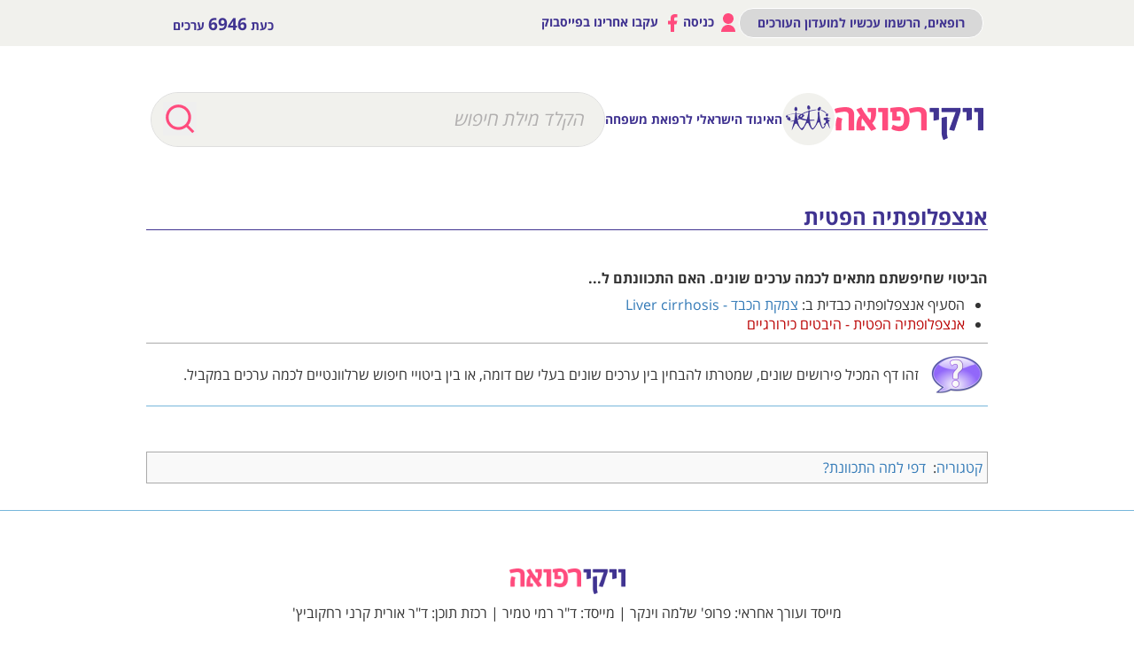

--- FILE ---
content_type: text/html; charset=utf-8
request_url: https://www.google.com/recaptcha/api2/aframe
body_size: 266
content:
<!DOCTYPE HTML><html><head><meta http-equiv="content-type" content="text/html; charset=UTF-8"></head><body><script nonce="X7n7EE1l8hENhcG_l9dqzg">/** Anti-fraud and anti-abuse applications only. See google.com/recaptcha */ try{var clients={'sodar':'https://pagead2.googlesyndication.com/pagead/sodar?'};window.addEventListener("message",function(a){try{if(a.source===window.parent){var b=JSON.parse(a.data);var c=clients[b['id']];if(c){var d=document.createElement('img');d.src=c+b['params']+'&rc='+(localStorage.getItem("rc::a")?sessionStorage.getItem("rc::b"):"");window.document.body.appendChild(d);sessionStorage.setItem("rc::e",parseInt(sessionStorage.getItem("rc::e")||0)+1);localStorage.setItem("rc::h",'1769214607135');}}}catch(b){}});window.parent.postMessage("_grecaptcha_ready", "*");}catch(b){}</script></body></html>

--- FILE ---
content_type: text/javascript; charset=utf-8
request_url: https://www.wikirefua.org.il/w/load.php?lang=he&modules=startup&only=scripts&raw=1&skin=wikirefua
body_size: 13677
content:
function isCompatible(ua){return!!((function(){'use strict';return!this&&Function.prototype.bind&&window.JSON;}())&&'querySelector'in document&&'localStorage'in window&&'addEventListener'in window&&!ua.match(/MSIE 10|NetFront|Opera Mini|S40OviBrowser|MeeGo|Android.+Glass|^Mozilla\/5\.0 .+ Gecko\/$|googleweblight|PLAYSTATION|PlayStation/));}if(!isCompatible(navigator.userAgent)){document.documentElement.className=document.documentElement.className.replace(/(^|\s)client-js(\s|$)/,'$1client-nojs$2');while(window.NORLQ&&NORLQ[0]){NORLQ.shift()();}NORLQ={push:function(fn){fn();}};RLQ={push:function(){}};}else{if(window.performance&&performance.mark){performance.mark('mwStartup');}(function(){'use strict';var mw,StringSet,log,hasOwn=Object.hasOwnProperty,console=window.console;function fnv132(str){var hash=0x811C9DC5,i=0;for(;i<str.length;i++){hash+=(hash<<1)+(hash<<4)+(hash<<7)+(hash<<8)+(hash<<24);hash^=str.charCodeAt(i);}hash=(hash>>>0).toString(36).slice(0,5);while(hash.length<5){hash=
'0'+hash;}return hash;}function defineFallbacks(){StringSet=window.Set||function(){var set=Object.create(null);return{add:function(value){set[value]=!0;},has:function(value){return value in set;}};};}function setGlobalMapValue(map,key,value){map.values[key]=value;log.deprecate(window,key,value,map===mw.config&&'Use mw.config instead.');}function logError(topic,data){var msg,e=data.exception;if(console&&console.log){msg=(e?'Exception':'Error')+' in '+data.source+(data.module?' in module '+data.module:'')+(e?':':'.');console.log(msg);if(e&&console.warn){console.warn(e);}}}function Map(global){this.values=Object.create(null);if(global===true){this.set=function(selection,value){var s;if(arguments.length>1){if(typeof selection==='string'){setGlobalMapValue(this,selection,value);return true;}}else if(typeof selection==='object'){for(s in selection){setGlobalMapValue(this,s,selection[s]);}return true;}return false;};}}Map.prototype={constructor:Map,get:function(selection,fallback){var
results,i;fallback=arguments.length>1?fallback:null;if(Array.isArray(selection)){results={};for(i=0;i<selection.length;i++){if(typeof selection[i]==='string'){results[selection[i]]=selection[i]in this.values?this.values[selection[i]]:fallback;}}return results;}if(typeof selection==='string'){return selection in this.values?this.values[selection]:fallback;}if(selection===undefined){results={};for(i in this.values){results[i]=this.values[i];}return results;}return fallback;},set:function(selection,value){var s;if(arguments.length>1){if(typeof selection==='string'){this.values[selection]=value;return true;}}else if(typeof selection==='object'){for(s in selection){this.values[s]=selection[s];}return true;}return false;},exists:function(selection){return typeof selection==='string'&&selection in this.values;}};defineFallbacks();log=function(){};log.warn=console&&console.warn?Function.prototype.bind.call(console.warn,console):function(){};log.error=console&&console.error?Function.prototype.
bind.call(console.error,console):function(){};log.deprecate=function(obj,key,val,msg,logName){var stacks;function maybeLog(){var name=logName||key,trace=new Error().stack;if(!stacks){stacks=new StringSet();}if(!stacks.has(trace)){stacks.add(trace);if(logName||obj===window){mw.track('mw.deprecate',name);}mw.log.warn('Use of "'+name+'" is deprecated.'+(msg?' '+msg:''));}}try{Object.defineProperty(obj,key,{configurable:!0,enumerable:!0,get:function(){maybeLog();return val;},set:function(newVal){maybeLog();val=newVal;}});}catch(err){obj[key]=val;}};mw={redefineFallbacksForTest:window.QUnit&&defineFallbacks,now:function(){var perf=window.performance,navStart=perf&&perf.timing&&perf.timing.navigationStart;mw.now=navStart&&perf.now?function(){return navStart+perf.now();}:Date.now;return mw.now();},trackQueue:[],track:function(topic,data){mw.trackQueue.push({topic:topic,data:data});},trackError:function(topic,data){mw.track(topic,data);logError(topic,data);},Map:Map,config:new Map(false),
messages:new Map(),templates:new Map(),log:log,loader:(function(){var registry=Object.create(null),sources=Object.create(null),handlingPendingRequests=!1,pendingRequests=[],queue=[],jobs=[],willPropagate=!1,errorModules=[],baseModules=["jquery","mediawiki.base"],marker=document.querySelector('meta[name="ResourceLoaderDynamicStyles"]'),lastCssBuffer,rAF=window.requestAnimationFrame||setTimeout;function newStyleTag(text,nextNode){var el=document.createElement('style');el.appendChild(document.createTextNode(text));if(nextNode&&nextNode.parentNode){nextNode.parentNode.insertBefore(el,nextNode);}else{document.head.appendChild(el);}return el;}function flushCssBuffer(cssBuffer){var i;if(cssBuffer===lastCssBuffer){lastCssBuffer=null;}newStyleTag(cssBuffer.cssText,marker);for(i=0;i<cssBuffer.callbacks.length;i++){cssBuffer.callbacks[i]();}}function addEmbeddedCSS(cssText,callback){if(!lastCssBuffer||cssText.slice(0,'@import'.length)==='@import'){lastCssBuffer={cssText:'',callbacks:[]};rAF
(flushCssBuffer.bind(null,lastCssBuffer));}lastCssBuffer.cssText+='\n'+cssText;lastCssBuffer.callbacks.push(callback);}function getCombinedVersion(modules){var hashes=modules.reduce(function(result,module){return result+registry[module].version;},'');return fnv132(hashes);}function allReady(modules){var i=0;for(;i<modules.length;i++){if(mw.loader.getState(modules[i])!=='ready'){return false;}}return true;}function allWithImplicitReady(module){return allReady(registry[module].dependencies)&&(baseModules.indexOf(module)!==-1||allReady(baseModules));}function anyFailed(modules){var state,i=0;for(;i<modules.length;i++){state=mw.loader.getState(modules[i]);if(state==='error'||state==='missing'){return true;}}return false;}function doPropagation(){var errorModule,baseModuleError,module,i,failed,job,didPropagate=!0;do{didPropagate=!1;while(errorModules.length){errorModule=errorModules.shift();baseModuleError=baseModules.indexOf(errorModule)!==-1;for(module in registry){if(registry[module
].state!=='error'&&registry[module].state!=='missing'){if(baseModuleError&&baseModules.indexOf(module)===-1){registry[module].state='error';didPropagate=!0;}else if(registry[module].dependencies.indexOf(errorModule)!==-1){registry[module].state='error';errorModules.push(module);didPropagate=!0;}}}}for(module in registry){if(registry[module].state==='loaded'&&allWithImplicitReady(module)){execute(module);didPropagate=!0;}}for(i=0;i<jobs.length;i++){job=jobs[i];failed=anyFailed(job.dependencies);if(failed||allReady(job.dependencies)){jobs.splice(i,1);i-=1;try{if(failed&&job.error){job.error(new Error('Failed dependencies'),job.dependencies);}else if(!failed&&job.ready){job.ready();}}catch(e){mw.trackError('resourceloader.exception',{exception:e,source:'load-callback'});}didPropagate=!0;}}}while(didPropagate);willPropagate=!1;}function requestPropagation(){if(willPropagate){return;}willPropagate=!0;mw.requestIdleCallback(doPropagation,{timeout:1});}function setAndPropagate(
module,state){registry[module].state=state;if(state==='loaded'||state==='ready'||state==='error'||state==='missing'){if(state==='ready'){mw.loader.store.add(module);}else if(state==='error'||state==='missing'){errorModules.push(module);}requestPropagation();}}function sortDependencies(module,resolved,unresolved){var i,skip,deps;if(!(module in registry)){throw new Error('Unknown module: '+module);}if(typeof registry[module].skip==='string'){skip=(new Function(registry[module].skip)());registry[module].skip=!!skip;if(skip){registry[module].dependencies=[];setAndPropagate(module,'ready');return;}}if(!unresolved){unresolved=new StringSet();}deps=registry[module].dependencies;unresolved.add(module);for(i=0;i<deps.length;i++){if(resolved.indexOf(deps[i])===-1){if(unresolved.has(deps[i])){throw new Error('Circular reference detected: '+module+' -> '+deps[i]);}sortDependencies(deps[i],resolved,unresolved);}}resolved.push(module);}function resolve(modules){var resolved=baseModules.slice(),i=0;
for(;i<modules.length;i++){sortDependencies(modules[i],resolved);}return resolved;}function resolveStubbornly(modules){var saved,resolved=baseModules.slice(),i=0;for(;i<modules.length;i++){saved=resolved.slice();try{sortDependencies(modules[i],resolved);}catch(err){resolved=saved;mw.log.warn('Skipped unresolvable module '+modules[i]);if(modules[i]in registry){mw.trackError('resourceloader.exception',{exception:err,source:'resolve'});}}}return resolved;}function resolveRelativePath(relativePath,basePath){var prefixes,prefix,baseDirParts,relParts=relativePath.match(/^((?:\.\.?\/)+)(.*)$/);if(!relParts){return null;}baseDirParts=basePath.split('/');baseDirParts.pop();prefixes=relParts[1].split('/');prefixes.pop();while((prefix=prefixes.pop())!==undefined){if(prefix==='..'){baseDirParts.pop();}}return(baseDirParts.length?baseDirParts.join('/')+'/':'')+relParts[2];}function makeRequireFunction(moduleObj,basePath){return function require(moduleName){var fileName,fileContent,result,
moduleParam,scriptFiles=moduleObj.script.files;fileName=resolveRelativePath(moduleName,basePath);if(fileName===null){return mw.loader.require(moduleName);}if(!hasOwn.call(scriptFiles,fileName)){throw new Error('Cannot require undefined file '+fileName);}if(hasOwn.call(moduleObj.packageExports,fileName)){return moduleObj.packageExports[fileName];}fileContent=scriptFiles[fileName];if(typeof fileContent==='function'){moduleParam={exports:{}};fileContent(makeRequireFunction(moduleObj,fileName),moduleParam);result=moduleParam.exports;}else{result=fileContent;}moduleObj.packageExports[fileName]=result;return result;};}function addScript(src,callback){var script=document.createElement('script');script.src=src;script.onload=script.onerror=function(){if(script.parentNode){script.parentNode.removeChild(script);}if(callback){callback();callback=null;}};document.head.appendChild(script);}function queueModuleScript(src,moduleName,callback){pendingRequests.push(function(){if(moduleName!=='jquery'){
window.require=mw.loader.require;window.module=registry[moduleName].module;}addScript(src,function(){delete window.module;callback();if(pendingRequests[0]){pendingRequests.shift()();}else{handlingPendingRequests=!1;}});});if(!handlingPendingRequests&&pendingRequests[0]){handlingPendingRequests=!0;pendingRequests.shift()();}}function addLink(url,media,nextNode){var el=document.createElement('link');el.rel='stylesheet';if(media){el.media=media;}el.href=url;if(nextNode&&nextNode.parentNode){nextNode.parentNode.insertBefore(el,nextNode);}else{document.head.appendChild(el);}}function domEval(code){var script=document.createElement('script');if(mw.config.get('wgCSPNonce')!==false){script.nonce=mw.config.get('wgCSPNonce');}script.text=code;document.head.appendChild(script);script.parentNode.removeChild(script);}function enqueue(dependencies,ready,error){if(allReady(dependencies)){if(ready!==undefined){ready();}return;}if(anyFailed(dependencies)){if(error!==undefined){error(new Error(
'One or more dependencies failed to load'),dependencies);}return;}if(ready!==undefined||error!==undefined){jobs.push({dependencies:dependencies.filter(function(module){var state=registry[module].state;return state==='registered'||state==='loaded'||state==='loading'||state==='executing';}),ready:ready,error:error});}dependencies.forEach(function(module){if(registry[module].state==='registered'&&queue.indexOf(module)===-1){queue.push(module);}});mw.loader.work();}function execute(module){var key,value,media,i,urls,cssHandle,siteDeps,siteDepErr,runScript,cssPending=0;if(registry[module].state!=='loaded'){throw new Error('Module in state "'+registry[module].state+'" may not execute: '+module);}registry[module].state='executing';runScript=function(){var script,markModuleReady,nestedAddScript,mainScript;script=registry[module].script;markModuleReady=function(){setAndPropagate(module,'ready');};nestedAddScript=function(arr,callback,i){if(i>=arr.length){callback();return;}queueModuleScript(arr
[i],module,function(){nestedAddScript(arr,callback,i+1);});};try{if(Array.isArray(script)){nestedAddScript(script,markModuleReady,0);}else if(typeof script==='function'||(typeof script==='object'&&script!==null)){if(typeof script==='function'){if(module==='jquery'){script();}else{script(window.$,window.$,mw.loader.require,registry[module].module);}}else{mainScript=script.files[script.main];if(typeof mainScript!=='function'){throw new Error('Main file in module '+module+' must be a function');}mainScript(makeRequireFunction(registry[module],script.main),registry[module].module);}markModuleReady();}else if(typeof script==='string'){domEval(script);markModuleReady();}else{markModuleReady();}}catch(e){setAndPropagate(module,'error');mw.trackError('resourceloader.exception',{exception:e,module:module,source:'module-execute'});}};if(registry[module].messages){mw.messages.set(registry[module].messages);}if(registry[module].templates){mw.templates.set(module,registry[module].templates);}
cssHandle=function(){cssPending++;return function(){var runScriptCopy;cssPending--;if(cssPending===0){runScriptCopy=runScript;runScript=undefined;runScriptCopy();}};};if(registry[module].style){for(key in registry[module].style){value=registry[module].style[key];media=undefined;if(key!=='url'&&key!=='css'){if(typeof value==='string'){addEmbeddedCSS(value,cssHandle());}else{media=key;key='bc-url';}}if(Array.isArray(value)){for(i=0;i<value.length;i++){if(key==='bc-url'){addLink(value[i],media,marker);}else if(key==='css'){addEmbeddedCSS(value[i],cssHandle());}}}else if(typeof value==='object'){for(media in value){urls=value[media];for(i=0;i<urls.length;i++){addLink(urls[i],media,marker);}}}}}if(module==='user'){try{siteDeps=resolve(['site']);}catch(e){siteDepErr=e;runScript();}if(siteDepErr===undefined){enqueue(siteDeps,runScript,runScript);}}else if(cssPending===0){runScript();}}function sortQuery(o){var key,sorted={},a=[];for(key in o){a.push(key);}a.sort();for(key=0;key<a.length;key++
){sorted[a[key]]=o[a[key]];}return sorted;}function buildModulesString(moduleMap){var p,prefix,str=[],list=[];function restore(suffix){return p+suffix;}for(prefix in moduleMap){p=prefix===''?'':prefix+'.';str.push(p+moduleMap[prefix].join(','));list.push.apply(list,moduleMap[prefix].map(restore));}return{str:str.join('|'),list:list};}function resolveIndexedDependencies(modules){var i,j,deps;function resolveIndex(dep){return typeof dep==='number'?modules[dep][0]:dep;}for(i=0;i<modules.length;i++){deps=modules[i][2];if(deps){for(j=0;j<deps.length;j++){deps[j]=resolveIndex(deps[j]);}}}}function makeQueryString(params){return Object.keys(params).map(function(key){return encodeURIComponent(key)+'='+encodeURIComponent(params[key]);}).join('&');}function batchRequest(batch){var reqBase,splits,b,bSource,bGroup,source,group,i,modules,sourceLoadScript,currReqBase,currReqBaseLength,moduleMap,currReqModules,l,lastDotIndex,prefix,suffix,bytesAdded;function doRequest(){var query=Object.create(
currReqBase),packed=buildModulesString(moduleMap);query.modules=packed.str;query.version=getCombinedVersion(packed.list);query=sortQuery(query);addScript(sourceLoadScript+'?'+makeQueryString(query));}if(!batch.length){return;}batch.sort();reqBase={"lang":"he","skin":"wikirefua"};splits=Object.create(null);for(b=0;b<batch.length;b++){bSource=registry[batch[b]].source;bGroup=registry[batch[b]].group;if(!splits[bSource]){splits[bSource]=Object.create(null);}if(!splits[bSource][bGroup]){splits[bSource][bGroup]=[];}splits[bSource][bGroup].push(batch[b]);}for(source in splits){sourceLoadScript=sources[source];for(group in splits[source]){modules=splits[source][group];currReqBase=Object.create(reqBase);if(group===0&&mw.config.get('wgUserName')!==null){currReqBase.user=mw.config.get('wgUserName');}currReqBaseLength=makeQueryString(currReqBase).length+23;l=currReqBaseLength;moduleMap=Object.create(null);currReqModules=[];for(i=0;i<modules.length;i++){lastDotIndex=modules[i].lastIndexOf('.');
prefix=modules[i].substr(0,lastDotIndex);suffix=modules[i].slice(lastDotIndex+1);bytesAdded=moduleMap[prefix]?suffix.length+3:modules[i].length+3;if(currReqModules.length&&l+bytesAdded>mw.loader.maxQueryLength){doRequest();l=currReqBaseLength;moduleMap=Object.create(null);currReqModules=[];mw.track('resourceloader.splitRequest',{maxQueryLength:mw.loader.maxQueryLength});}if(!moduleMap[prefix]){moduleMap[prefix]=[];}l+=bytesAdded;moduleMap[prefix].push(suffix);currReqModules.push(modules[i]);}if(currReqModules.length){doRequest();}}}}function asyncEval(implementations,cb){if(!implementations.length){return;}mw.requestIdleCallback(function(){try{domEval(implementations.join(';'));}catch(err){cb(err);}});}function getModuleKey(module){return module in registry?(module+'@'+registry[module].version):null;}function splitModuleKey(key){var index=key.indexOf('@');if(index===-1){return{name:key,version:''};}return{name:key.slice(0,index),version:key.slice(index+1)};}function registerOne(module,
version,dependencies,group,source,skip){if(module in registry){throw new Error('module already registered: '+module);}registry[module]={module:{exports:{}},packageExports:{},version:String(version||''),dependencies:dependencies||[],group:typeof group==='undefined'?null:group,source:typeof source==='string'?source:'local',state:'registered',skip:typeof skip==='string'?skip:null};}return{moduleRegistry:registry,maxQueryLength:2000,addStyleTag:newStyleTag,enqueue:enqueue,resolve:resolve,work:function(){var q,module,implementation,storedImplementations=[],storedNames=[],requestNames=[],batch=new StringSet();mw.loader.store.init();q=queue.length;while(q--){module=queue[q];if(module in registry&&registry[module].state==='registered'){if(!batch.has(module)){registry[module].state='loading';batch.add(module);implementation=mw.loader.store.get(module);if(implementation){storedImplementations.push(implementation);storedNames.push(module);}else{requestNames.push(module);}}}}queue=[];asyncEval(
storedImplementations,function(err){var failed;mw.loader.store.stats.failed++;mw.loader.store.clear();mw.trackError('resourceloader.exception',{exception:err,source:'store-eval'});failed=storedNames.filter(function(module){return registry[module].state==='loading';});batchRequest(failed);});batchRequest(requestNames);},addSource:function(ids){var id;for(id in ids){if(id in sources){throw new Error('source already registered: '+id);}sources[id]=ids[id];}},register:function(modules){var i;if(typeof modules==='object'){resolveIndexedDependencies(modules);for(i=0;i<modules.length;i++){registerOne.apply(null,modules[i]);}}else{registerOne.apply(null,arguments);}},implement:function(module,script,style,messages,templates){var split=splitModuleKey(module),name=split.name,version=split.version;if(!(name in registry)){mw.loader.register(name);}if(registry[name].script!==undefined){throw new Error('module already implemented: '+name);}if(version){registry[name].version=version;}registry[name].
script=script||null;registry[name].style=style||null;registry[name].messages=messages||null;registry[name].templates=templates||null;if(registry[name].state!=='error'&&registry[name].state!=='missing'){setAndPropagate(name,'loaded');}},load:function(modules,type){if(typeof modules==='string'&&/^(https?:)?\/?\//.test(modules)){if(type==='text/css'){addLink(modules);}else if(type==='text/javascript'||type===undefined){addScript(modules);}else{throw new Error('Invalid type '+type);}}else{modules=typeof modules==='string'?[modules]:modules;enqueue(resolveStubbornly(modules),undefined,undefined);}},state:function(states){var module,state;for(module in states){state=states[module];if(!(module in registry)){mw.loader.register(module);}setAndPropagate(module,state);}},getState:function(module){return module in registry?registry[module].state:null;},getModuleNames:function(){return Object.keys(registry);},require:function(moduleName){var state=mw.loader.getState(moduleName);if(state!=='ready'){
throw new Error('Module "'+moduleName+'" is not loaded');}return registry[moduleName].module.exports;},store:{enabled:null,MODULE_SIZE_MAX:1e5,items:{},queue:[],stats:{hits:0,misses:0,expired:0,failed:0},toJSON:function(){return{items:mw.loader.store.items,vary:mw.loader.store.vary,asOf:Math.ceil(Date.now()/1e7)};},key:"MediaWikiModuleStore:wikidb",vary:"wikirefua:1:he",init:function(){var raw,data;if(this.enabled!==null){return;}if(!true||/Firefox/.test(navigator.userAgent)){this.clear();this.enabled=!1;return;}try{raw=localStorage.getItem(this.key);this.enabled=!0;data=JSON.parse(raw);if(data&&typeof data.items==='object'&&data.vary===this.vary&&Date.now()<(data.asOf*1e7)+259e7){this.items=data.items;return;}}catch(e){}if(raw===undefined){this.enabled=!1;}},get:function(module){var key;if(this.enabled){key=getModuleKey(module);if(key in this.items){this.stats.hits++;return this.items[key];}this.stats.misses++;}return false;},add:function(module){if(this.enabled){this.queue.
push(module);this.requestUpdate();}},set:function(module){var key,args,src,encodedScript,descriptor=mw.loader.moduleRegistry[module];key=getModuleKey(module);if(key in this.items||!descriptor||descriptor.state!=='ready'||!descriptor.version||descriptor.group===1||descriptor.group===0||[descriptor.script,descriptor.style,descriptor.messages,descriptor.templates].indexOf(undefined)!==-1){return;}try{if(typeof descriptor.script==='function'){encodedScript=String(descriptor.script);}else if(typeof descriptor.script==='object'&&descriptor.script&&!Array.isArray(descriptor.script)){encodedScript='{'+'main:'+JSON.stringify(descriptor.script.main)+','+'files:{'+Object.keys(descriptor.script.files).map(function(key){var value=descriptor.script.files[key];return JSON.stringify(key)+':'+(typeof value==='function'?value:JSON.stringify(value));}).join(',')+'}}';}else{encodedScript=JSON.stringify(descriptor.script);}args=[JSON.stringify(key),encodedScript,JSON.stringify(descriptor.style),JSON.
stringify(descriptor.messages),JSON.stringify(descriptor.templates)];}catch(e){mw.trackError('resourceloader.exception',{exception:e,source:'store-localstorage-json'});return;}src='mw.loader.implement('+args.join(',')+');';if(src.length>this.MODULE_SIZE_MAX){return;}this.items[key]=src;},prune:function(){var key,module;for(key in this.items){module=key.slice(0,key.indexOf('@'));if(getModuleKey(module)!==key){this.stats.expired++;delete this.items[key];}else if(this.items[key].length>this.MODULE_SIZE_MAX){delete this.items[key];}}},clear:function(){this.items={};try{localStorage.removeItem(this.key);}catch(e){}},requestUpdate:(function(){var hasPendingWrites=!1;function flushWrites(){var data,key;mw.loader.store.prune();while(mw.loader.store.queue.length){mw.loader.store.set(mw.loader.store.queue.shift());}key=mw.loader.store.key;try{localStorage.removeItem(key);data=JSON.stringify(mw.loader.store);localStorage.setItem(key,data);}catch(e){mw.trackError('resourceloader.exception',{
exception:e,source:'store-localstorage-update'});}hasPendingWrites=!1;}function onTimeout(){mw.requestIdleCallback(flushWrites);}return function(){if(!hasPendingWrites){hasPendingWrites=!0;setTimeout(onTimeout,2000);}};}())}};}())};window.mw=window.mediaWiki=mw;}());mw.requestIdleCallbackInternal=function(callback){setTimeout(function(){var start=mw.now();callback({didTimeout:!1,timeRemaining:function(){return Math.max(0,50-(mw.now()-start));}});},1);};mw.requestIdleCallback=window.requestIdleCallback?window.requestIdleCallback.bind(window):mw.requestIdleCallbackInternal;(function(){var queue;mw.loader.addSource({"local":"/w/load.php"});mw.loader.register([["site","dm4zp",[1]],["site.styles","1rmli",[],2],["noscript","r22l1",[],3],["filepage","1yjvh"],["user","k1cuu",[],0],["user.styles","8fimp",[],0],["user.defaults","1oxoy"],["user.options","1hzgi",[6],1],["mediawiki.skinning.elements","lutkn"],["mediawiki.skinning.content","lutkn"],["mediawiki.skinning.interface","167q5"],[
"jquery.makeCollapsible.styles","1xghl"],["mediawiki.skinning.content.parsoid","1h4w8"],["mediawiki.skinning.content.externallinks","1ck2b"],["jquery","yntai"],["es6-promise","1eg94",[],null,null,"return typeof Promise==='function'\u0026\u0026Promise.prototype.finally;"],["mediawiki.base","1k482",[14]],["jquery.chosen","1l80o"],["jquery.client","fwvev"],["jquery.color","dcjsx"],["jquery.confirmable","l8r1q",[111]],["jquery.cookie","1ikjr"],["jquery.form","1wtf2"],["jquery.fullscreen","1xq4o"],["jquery.highlightText","1tsxs",[84]],["jquery.hoverIntent","1aklr"],["jquery.i18n","82p1t",[110]],["jquery.lengthLimit","1llrz",[67]],["jquery.makeCollapsible","1wt0k",[11]],["jquery.mw-jump","r425l"],["jquery.spinner","16kkr",[31]],["jquery.spinner.styles","o62ui"],["jquery.jStorage","1ccp7"],["jquery.suggestions","9e98z",[24]],["jquery.tablesorter","n1uhl",[35,112,84]],["jquery.tablesorter.styles","1ii1s"],["jquery.textSelection","152er",[18]],["jquery.throttle-debounce","xl0tk"],[
"jquery.tipsy","lg2y4"],["jquery.ui","19ghx"],["moment","1pba0",[108,84]],["vue","5urmd"],["vuex","c4upc",[15,41]],["mediawiki.template","xae8l"],["mediawiki.template.mustache","nyt38",[43]],["mediawiki.apipretty","1cr6m"],["mediawiki.api","ofnj7",[72,111]],["mediawiki.content.json","10enp"],["mediawiki.confirmCloseWindow","1d46l"],["mediawiki.debug","refdk",[202]],["mediawiki.diff.styles","xag6l"],["mediawiki.feedback","nk64u",[442,210]],["mediawiki.feedlink","szobh"],["mediawiki.filewarning","1wclm",[202,214]],["mediawiki.ForeignApi","191mv",[55]],["mediawiki.ForeignApi.core","sdvbu",[81,46,198]],["mediawiki.helplink","gm4n7"],["mediawiki.hlist","1sovj"],["mediawiki.htmlform","orcdh",[27,84]],["mediawiki.htmlform.ooui","j0ifc",[202]],["mediawiki.htmlform.styles","1e4ak"],["mediawiki.htmlform.ooui.styles","1doy8"],["mediawiki.icon","1t1v3"],["mediawiki.inspect","f3swb",[67,84]],["mediawiki.notification","nm00h",[84,91]],["mediawiki.notification.convertmessagebox","3la3s",[64]],[
"mediawiki.notification.convertmessagebox.styles","wj24b"],["mediawiki.String","15280"],["mediawiki.pager.tablePager","ljari"],["mediawiki.pulsatingdot","tj1mg"],["mediawiki.searchSuggest","1bauw",[33,46]],["mediawiki.storage","187em"],["mediawiki.Title","1xq07",[67,84]],["mediawiki.Upload","1sdt0",[46]],["mediawiki.ForeignUpload","1832m",[54,73]],["mediawiki.ForeignStructuredUpload","138dl",[74]],["mediawiki.Upload.Dialog","oncbz",[77]],["mediawiki.Upload.BookletLayout","1fx0e",[73,82,195,40,205,210,215,216]],["mediawiki.ForeignStructuredUpload.BookletLayout","lvsf5",[75,77,115,181,175]],["mediawiki.toc","ckf9m",[88,80]],["mediawiki.toc.styles","1xncy"],["mediawiki.Uri","sqmr8",[84]],["mediawiki.user","93pz6",[46,88]],["mediawiki.userSuggest","18k7y",[33,46]],["mediawiki.util","1u2tq",[18]],["mediawiki.viewport","1vq57"],["mediawiki.checkboxtoggle","2yuhf"],["mediawiki.checkboxtoggle.styles","15kl9"],["mediawiki.cookie","16auo",[21]],["mediawiki.experiments","hufn5"],[
"mediawiki.editfont.styles","ykswf"],["mediawiki.visibleTimeout","8jus4"],["mediawiki.action.delete","13i9y",[27,202]],["mediawiki.action.delete.file","1s4gm",[27,202]],["mediawiki.action.edit","8n13s",[36,95,46,90,177]],["mediawiki.action.edit.styles","11o6q"],["mediawiki.action.edit.collapsibleFooter","mu8ur",[28,62,71]],["mediawiki.action.edit.preview","jxus2",[30,36,50,82,202]],["mediawiki.action.history","vgbiv",[28]],["mediawiki.action.history.styles","lghjl"],["mediawiki.action.view.metadata","1hbfp",[107]],["mediawiki.action.view.categoryPage.styles","1lpus"],["mediawiki.action.view.postEdit","1c8f8",[111,64]],["mediawiki.action.view.redirect","q8iik",[18]],["mediawiki.action.view.redirectPage","tf7wn"],["mediawiki.action.edit.editWarning","130l0",[36,48,111]],["mediawiki.action.edit.watchlistExpiry","8bngb",[202]],["mediawiki.action.view.filepage","1xmp4"],["mediawiki.language","1u10d",[109]],["mediawiki.cldr","erqtv",[110]],["mediawiki.libs.pluralruleparser","pvwvv"],[
"mediawiki.jqueryMsg","1mgtg",[108,84,7]],["mediawiki.language.months","1qxi3",[108]],["mediawiki.language.names","v7814",[108]],["mediawiki.language.specialCharacters","g1ovd",[108]],["mediawiki.libs.jpegmeta","c4xwo"],["mediawiki.page.gallery","1lzpw",[37,117]],["mediawiki.page.gallery.styles","1aadm"],["mediawiki.page.gallery.slideshow","1hse8",[46,205,224,226]],["mediawiki.page.ready","1jquf",[46]],["mediawiki.page.startup","cljv6"],["mediawiki.page.watch.ajax","12csu",[46]],["mediawiki.page.image.pagination","1hhs1",[30,84]],["mediawiki.rcfilters.filters.base.styles","eeb3l"],["mediawiki.rcfilters.highlightCircles.seenunseen.styles","etog4"],["mediawiki.rcfilters.filters.dm","183h7",[81,82,198]],["mediawiki.rcfilters.filters.ui","1yobj",[28,125,172,211,218,220,221,222,224,225]],["mediawiki.interface.helpers.styles","1udi8"],["mediawiki.special","1bkol"],["mediawiki.special.apisandbox","95b8d",[28,81,172,178,201,216,221]],["mediawiki.special.block","1sg1p",[58,175,190,182,191,188,
216,218]],["mediawiki.misc-authed-ooui","1dvz9",[59,172,177]],["mediawiki.misc-authed-pref","r18bc",[7]],["mediawiki.misc-authed-curate","15y7m",[20,30,46]],["mediawiki.special.changeslist","14cli"],["mediawiki.special.changeslist.watchlistexpiry","11qu8",[128]],["mediawiki.special.changeslist.enhanced","19caq"],["mediawiki.special.changeslist.legend","pyumk"],["mediawiki.special.changeslist.legend.js","ntrpi",[28,88]],["mediawiki.special.contributions","wcllz",[28,111,175,201]],["mediawiki.special.edittags","ija3j",[17,27]],["mediawiki.special.import","o75mv"],["mediawiki.special.preferences.ooui","omrld",[48,90,65,71,182,177]],["mediawiki.special.preferences.styles.ooui","1mi7d"],["mediawiki.special.recentchanges","13ytr",[172]],["mediawiki.special.revisionDelete","1f1rs",[27]],["mediawiki.special.search","1cmha",[193]],["mediawiki.special.search.commonsInterwikiWidget","kggf4",[81,46]],["mediawiki.special.search.interwikiwidget.styles","18y6q"],["mediawiki.special.search.styles",
"15lsy"],["mediawiki.special.undelete","19ytf",[172,177]],["mediawiki.special.unwatchedPages","16iz6",[46]],["mediawiki.special.upload","8891u",[30,46,48,115,128,43]],["mediawiki.special.userlogin.common.styles","no33f"],["mediawiki.special.userlogin.login.styles","lttkh"],["mediawiki.special.createaccount","tcubr",[46]],["mediawiki.special.userlogin.signup.styles","1hcar"],["mediawiki.special.userrights","z5m70",[27,65]],["mediawiki.special.watchlist","1i8h7",[46,202,221]],["mediawiki.special.version","1qu9b"],["mediawiki.legacy.config","1k3w5"],["mediawiki.legacy.commonPrint","1n3q6"],["mediawiki.legacy.protect","1xc7w",[27]],["mediawiki.legacy.shared","tdy7s"],["mediawiki.legacy.oldshared","1ojmo"],["mediawiki.ui","7gtk2"],["mediawiki.ui.checkbox","zuvms"],["mediawiki.ui.radio","ane4a"],["mediawiki.ui.anchor","w5in5"],["mediawiki.ui.button","q0v6b"],["mediawiki.ui.input","1ho58"],["mediawiki.ui.icon","9ya1p"],["mediawiki.widgets","153k4",[46,173,205,215]],["mediawiki.widgets.styles"
,"rqacs"],["mediawiki.widgets.AbandonEditDialog","onqqr",[210]],["mediawiki.widgets.DateInputWidget","1pfys",[176,40,205,226]],["mediawiki.widgets.DateInputWidget.styles","2oyu8"],["mediawiki.widgets.visibleLengthLimit","1wyjs",[27,202]],["mediawiki.widgets.datetime","1lpi7",[84,202,225,226]],["mediawiki.widgets.expiry","19dtp",[178,40,205]],["mediawiki.widgets.CheckMatrixWidget","12na7",[202]],["mediawiki.widgets.CategoryMultiselectWidget","59bbh",[54,205]],["mediawiki.widgets.SelectWithInputWidget","oe83m",[183,205]],["mediawiki.widgets.SelectWithInputWidget.styles","1fufa"],["mediawiki.widgets.SizeFilterWidget","12hro",[185,205]],["mediawiki.widgets.SizeFilterWidget.styles","15b9u"],["mediawiki.widgets.MediaSearch","1i56d",[54,205]],["mediawiki.widgets.Table","vinh9",[205]],["mediawiki.widgets.UserInputWidget","qnre9",[46,205]],["mediawiki.widgets.UsersMultiselectWidget","1iec8",[46,205]],["mediawiki.widgets.NamespacesMultiselectWidget","1nuht",[205]],[
"mediawiki.widgets.TitlesMultiselectWidget","2tq85",[172]],["mediawiki.widgets.TagMultiselectWidget.styles","1vzh9"],["mediawiki.widgets.SearchInputWidget","1ri9j",[70,172,221]],["mediawiki.widgets.SearchInputWidget.styles","68its"],["mediawiki.widgets.StashedFileWidget","hii3y",[46,202]],["mediawiki.watchstar.widgets","1nuwg",[201]],["mediawiki.deflate","gu4pi"],["oojs","1fhbo"],["mediawiki.router","1f8qs",[200]],["oojs-router","1xhla",[198]],["oojs-ui","yfxca",[208,205,210]],["oojs-ui-core","14w75",[108,198,204,203,212]],["oojs-ui-core.styles","1n5b8"],["oojs-ui-core.icons","gxfti"],["oojs-ui-widgets","9su3z",[202,207]],["oojs-ui-widgets.styles","mrq4y"],["oojs-ui-widgets.icons","dfzjb"],["oojs-ui-toolbars","12ocj",[202,209]],["oojs-ui-toolbars.icons","1mb9f"],["oojs-ui-windows","148x1",[202,211]],["oojs-ui-windows.icons","1v3yx"],["oojs-ui.styles.indicators","1w95i"],["oojs-ui.styles.icons-accessibility","14ae9"],["oojs-ui.styles.icons-alerts","1q9bn"],[
"oojs-ui.styles.icons-content","12ql9"],["oojs-ui.styles.icons-editing-advanced","f54fe"],["oojs-ui.styles.icons-editing-citation","d1908"],["oojs-ui.styles.icons-editing-core","1w5dj"],["oojs-ui.styles.icons-editing-list","i0g8t"],["oojs-ui.styles.icons-editing-styling","1jq2l"],["oojs-ui.styles.icons-interactions","eqocf"],["oojs-ui.styles.icons-layout","k4ph3"],["oojs-ui.styles.icons-location","39w9m"],["oojs-ui.styles.icons-media","1tjqz"],["oojs-ui.styles.icons-moderation","1qpor"],["oojs-ui.styles.icons-movement","n4cp2"],["oojs-ui.styles.icons-user","z0wqk"],["oojs-ui.styles.icons-wikimedia","9vj15"],["skins.vector.styles","p16zz"],["skins.vector.styles.responsive","g1tco"],["skins.vector.js","5zj54",["jquery.tabIndex",37]],["skins.wikirefua","ettch"],["skins.wikirefua.wordpress","1k2cl"],["skins.wikirefua.js","10h2x"],["ext.categoryTree","8f10q",[46]],["ext.categoryTree.styles","1jrrm"],["ext.charinsert","1o1se",["mediawiki.toolbar"]],["ext.charinsert.styles","5ws35",[],3],[
"ext.checkUser","twbdf",[84]],["ext.checkUser.caMultiLock","ittm0",[84]],["ext.cite.styles","u9796"],["ext.cite.style","1r5f1"],["ext.inputBox.styles","1abiw"],["ext.inputBox","ae2hh",[37]],["ext.NoTitle","m3xgu"],["ext.pageforms.main","ggug0",[251,258,260,272,264,250,270,46]],["ext.pageforms.browser","135cs"],["ext.pageforms.fancybox","12oob",[247]],["ext.pageforms.jstree","1y3rb",[271]],["ext.pageforms.sortable","fpmxh"],["ext.pageforms.autogrow","3i46n"],["ext.pageforms.popupformedit","7kvkx",[247]],["ext.pageforms.autoedit","v35k6",[210]],["ext.pageforms.submit","2uk7c"],["ext.pageforms.collapsible","3ga8r"],["ext.pageforms.imagepreview","kj8lr"],["ext.pageforms.checkboxes","fbesx"],["ext.pageforms.datepicker","1dx84",[175]],["ext.pageforms.timepicker","1a22k"],["ext.pageforms.datetimepicker","3dr0x",[178]],["ext.pageforms.regexp","77cb6",[246]],["ext.pageforms.rating","18iic"],["ext.pageforms.simpleupload","16e5s"],["ext.pageforms.select2","52wyo",[271,111]],[
"ext.pageforms.ooui.autocomplete","1p0bv",[205]],["ext.pageforms.forminput","wjtvm",[271,265]],["ext.pageforms.fullcalendar","b4u55",[249,264,40]],["ext.pageforms.spreadsheet","1obcy",[264,112,210,225,226]],["ext.pageforms.balloon","1qjxs"],["ext.pageforms.wikieditor","1sn9n"],["ext.pageforms","1ao6s"],["ext.pageforms.editwarning","1buqc",[36,48]],["ext.pageforms.PF_CreateProperty","rsglt"],["ext.pageforms.PF_PageSchemas","1b28t"],["ext.pageforms.PF_CreateTemplate","1p8cm"],["ext.pageforms.PF_CreateClass","1hx9f"],["ext.pageforms.PF_CreateForm","1vu7g"],["ext.pageforms.templatedisplay","11q6s"],["socket.io","is39l"],["dompurify","1q6qs"],["color-picker","1qvmf"],["unicodejs","13wdo"],["papaparse","17t4y"],["rangefix","f32vh"],["spark-md5","11tzz"],["ext.visualEditor.supportCheck","13m8w",[],4],["ext.visualEditor.sanitize","jrkg8",[280,303],4],["ext.visualEditor.progressBarWidget","qevve",[],4],["ext.visualEditor.tempWikitextEditorWidget","1ess5",[90,82],4],[
"ext.visualEditor.desktopArticleTarget.init","77ktu",[288,286,289,300,36,81,120,71],4],["ext.visualEditor.desktopArticleTarget.noscript","1tm75"],["ext.visualEditor.targetLoader","3uycd",[302,300,36,81,71,82],4],["ext.visualEditor.desktopTarget","erz1o",[],4],["ext.visualEditor.desktopArticleTarget","qmbpk",[306,311,293,316],4],["ext.visualEditor.collabTarget","jk13x",[304,310,221,222],4],["ext.visualEditor.collabTarget.desktop","17d90",[295,311,293,316],4],["ext.visualEditor.collabTarget.init","1wqtk",[286,172,201],4],["ext.visualEditor.collabTarget.init.styles","xc7ez"],["ext.visualEditor.ve","1scgz",[],4],["ext.visualEditor.track","mi4nm",[299],4],["ext.visualEditor.core.utils","9uq4f",[300,201],4],["ext.visualEditor.core.utils.parsing","1dfxr",[299],4],["ext.visualEditor.base","1povc",[301,302,282],4],["ext.visualEditor.mediawiki","k09uv",[303,292,34,441],4],["ext.visualEditor.mwsave","jf2zr",[314,27,50,221],4],["ext.visualEditor.articleTarget","69n4t",[315,305,174],4],[
"ext.visualEditor.data","44hhw",[304]],["ext.visualEditor.core","1t9xg",[287,286,18,283,284,285],4],["ext.visualEditor.commentAnnotation","1p7w3",[308],4],["ext.visualEditor.rebase","sl81d",[281,325,309,227,279],4],["ext.visualEditor.core.desktop","4hsf8",[308],4],["ext.visualEditor.welcome","tsfwm",[201],4],["ext.visualEditor.switching","12dyl",[46,201,213,216,218],4],["ext.visualEditor.mwcore","wp90q",[326,304,313,312,127,69,12,172],4],["ext.visualEditor.mwextensions","yfxca",[307,337,330,332,317,334,319,331,320,322],4],["ext.visualEditor.mwextensions.desktop","yfxca",[315,321,78],4],["ext.visualEditor.mwformatting","1050s",[314],4],["ext.visualEditor.mwimage.core","101xf",[314],4],["ext.visualEditor.mwimage","1vv84",[318,186,40,224,228],4],["ext.visualEditor.mwlink","a38vt",[314],4],["ext.visualEditor.mwmeta","4w0eg",[320,104],4],["ext.visualEditor.mwtransclusion","naaye",[314,188],4],["treeDiffer","1g4bg"],["diffMatchPatch","kauq0"],["ext.visualEditor.checkList","w0sws",[308],4],[
"ext.visualEditor.diffing","1ihj8",[324,308,323],4],["ext.visualEditor.diffPage.init.styles","1lbiz"],["ext.visualEditor.diffLoader","te1ma",[292],4],["ext.visualEditor.diffPage.init","1d4er",[328,201,213,216],4],["ext.visualEditor.language","1yc2u",[308,441,113],4],["ext.visualEditor.mwlanguage","1eb6t",[308],4],["ext.visualEditor.mwalienextension","1ehhv",[314],4],["ext.visualEditor.mwwikitext","out6z",[320,90],4],["ext.visualEditor.mwgallery","2m8xi",[314,117,186,224],4],["ext.visualEditor.mwsignature","nvbsx",[322],4],["ext.visualEditor.experimental","yfxca",[],4],["ext.visualEditor.icons","yfxca",[338,339,214,215,216,218,219,220,221,222,225,226,227,212],4],["ext.visualEditor.moduleIcons","g65rb"],["ext.visualEditor.moduleIndicators","zs5q8"],["ext.wikiEditor","gb6xi",[33,36,37,39,114,82,205,215,216,217,218,219,220,224,43],5],["ext.wikiEditor.styles","ij13s",[],5],["ext.banner_ads.special","opx2d",[34]],["ext.banner_ads.splash","1gp2b"],["ext.banner_ads.main","1po1h"],[
"ext.bootstrap","12jyv"],["ext.jquery_confirm","vnd66"],["onoi.qtip.core","1hwlb"],["onoi.qtip.extended","1h02p"],["onoi.qtip","yfxca",[348]],["onoi.md5","12b6j"],["onoi.blockUI","1p2vz"],["onoi.rangeslider","27m45"],["onoi.localForage","4esu7"],["onoi.blobstore","4phlg",[353]],["onoi.util","1bilh",[350]],["onoi.async","af9y2"],["onoi.jstorage","1hp8e"],["onoi.clipboard","exb8s"],["onoi.bootstrap.tab.styles","1q8dr"],["onoi.bootstrap.tab","1ivoe"],["onoi.highlight","1dojo"],["onoi.dataTables.styles","1yp2f"],["onoi.dataTables.searchHighlight","o5dtk",[361]],["onoi.dataTables.responsive","nsywj",[365]],["onoi.dataTables","1fqxf",[363]],["ext.confirmAccount","e7gdw"],["ext.smw","7he4q",[377],6],["ext.smw.style","1fb3h",[],6],["ext.smw.special.styles","1bfw6",[],6],["smw.ui","128zv",[367,374],6],["smw.ui.styles","qe6k2",[],6],["smw.summarytable","1grs2",[],6],["ext.smw.special.style","7p4pu",[],6],["jquery.selectmenu","1ue0a",[375],6],["jquery.selectmenu.styles","qe6k2",[],6],[
"jquery.jsonview","1cbxc",[],6],["ext.jquery.async","14ktw",[],6],["ext.jquery.jStorage","1yoj5",[],6],["ext.jquery.md5","gzu5d",[],6],["ext.smw.dataItem","4j7n1",[367,72,81],6],["ext.smw.dataValue","16iou",[380],6],["ext.smw.data","voxye",[381],6],["ext.smw.query","xhg39",[367,84],6],["ext.smw.api","txc1k",[378,379,382,383],6],["ext.jquery.autocomplete","rs7yx",[],6],["ext.jquery.qtip.styles","1mv7g",[],6],["ext.jquery.qtip","bv5v2",[],6],["ext.smw.tooltip.styles","c3j57",[],6],["ext.smw.tooltip.old","2r659",[387,367,388],6],["ext.smw.tooltip","yfxca",[388,428],6],["ext.smw.tooltips","yfxca",[368,428],6],["ext.smw.autocomplete","x8uwb",["jquery.ui.autocomplete"],6],["ext.smw.purge","1maqe",[46],6],["ext.smw.vtabs.styles","1dw5m",[],6],["ext.smw.vtabs","1lr5o",[],6],["ext.smw.modal.styles","4cilm",[],6],["ext.smw.modal","a41cx",[],6],["smw.special.search.styles","7l487",[],6],["smw.special.search","s3ezq",[370],6],["ext.smw.postproc","15r5p",[46],6],["ext.jquery.caret","8c88f",[],6],[
"ext.jquery.atwho","1r4n9",[401],6],["ext.smw.suggester","1puy9",[402,367],6],["ext.smw.suggester.textInput","1erti",[403],6],["ext.smw.autocomplete.page","lg1z9",[385,84],6],["ext.smw.autocomplete.property","qgnzo",[385,84],6],["ext.smw.ask.styles","1sbqs",[],6],["ext.smw.ask","19r62",[407,368,403,390],6],["ext.smw.table.styles","x3l52",[],6],["ext.smw.browse.styles","19a84",[],6],["ext.smw.browse","1f3n9",[368,46],6],["ext.smw.browse.autocomplete","yfxca",[405,411],6],["ext.smw.admin","9ugrb",[46,426],6],["ext.smw.personal","ww746",[390],6],["smw.tableprinter.datatable","119i1",[383,365],6],["smw.tableprinter.datatable.styles","1ts5z",[],6],["ext.smw.deferred.styles","dzd0r",[],6],["ext.smw.deferred","1cety",[430,352],6],["ext.smw.page.styles","14zk3",[],6],["smw.property.page","xx6kk",[390,430],6],["smw.content.schema","3uy74",[],6],["smw.factbox","wqm84",[],6],["smw.content.schemaview","l3x1l",[426],6],["jquery.mark.js","3n4ou",[],6],["smw.jsonview.styles","1qupb",[],6],[
"smw.jsonview","1v0do",[367,376,424],6],["ext.libs.tippy","1ot3s",[],6],["smw.tippy","ccn5s",[427,367,46],6],["smw.entityexaminer","89dfh",[428],6],["mediawiki.api.parse","yfxca",[46]],["ext.cite.ux-enhancements","1y5os"],["ext.cite.visualEditor.core","1agsg",[314]],["ext.cite.visualEditor.data","1fjf8",[304]],["ext.cite.visualEditor","jits3",[242,241,432,433,322,214,217,221]],["ext.gadget.Cat-a-lot","x0six",[],2],["ext.gadget.HotCat","1ymb7",[],2],["ext.gadget.OrphanCheck","16esm",[],2],["ext.gadget.ReferencesWarn","b5xgc",[],2],["ext.gadget.catmembersSize","jdsta",[],2],["ext.pageforms.maps","sznrs",[223]],["jquery.uls.data","14rdf"],["mediawiki.messagePoster","1wtgm",[54]]]);mw.config.set(window.RLCONF||{});mw.loader.state(window.RLSTATE||{});mw.loader.load(window.RLPAGEMODULES||[]);queue=window.RLQ||[];RLQ=[];RLQ.push=function(fn){if(typeof fn==='function'){fn();}else{RLQ[RLQ.length]=fn;}};while(queue[0]){RLQ.push(queue.shift());}NORLQ={push:function(){}};}());}
